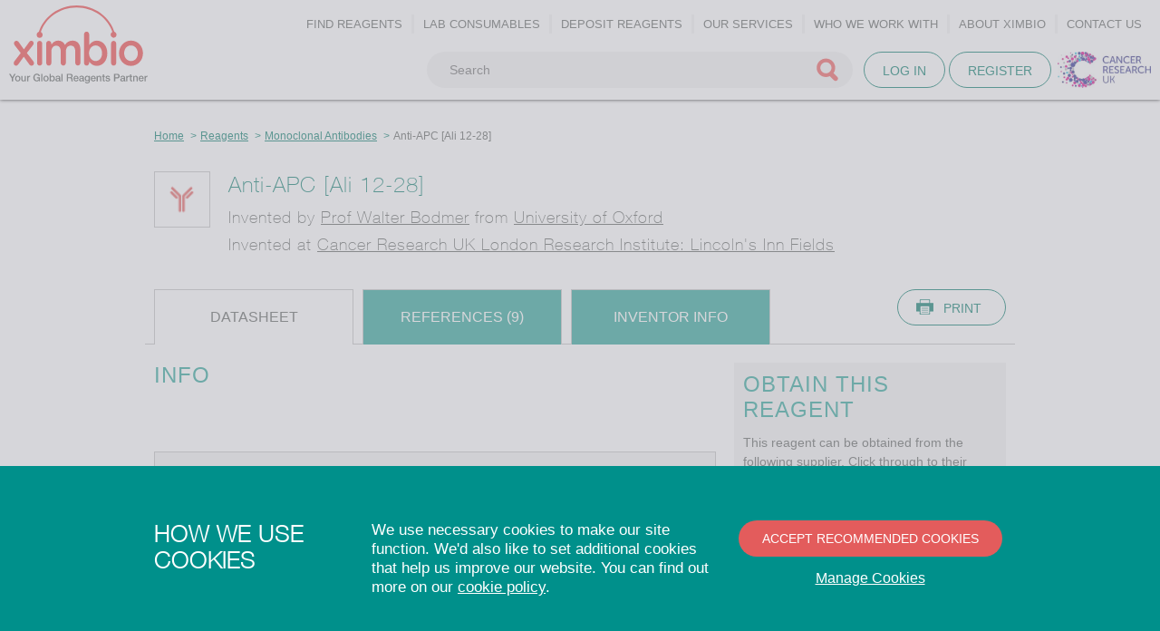

--- FILE ---
content_type: text/html; charset=UTF-8
request_url: https://ximbio.com/reagent/151073/anti-apc-ali-12-28
body_size: 9127
content:
<!DOCTYPE html>
<html>
    <head>

        <meta charset="utf-8">
        <meta http-equiv="X-UA-Compatible" content="IE=edge,chrome=1">
        <meta name="viewport" content="width=device-width, initial-scale=1">

            <title>Anti-APC [Ali 12-28] | Monoclonal Antibodies - Ximbio</title>
<meta name="description"
      content="The adenomatous polyposis coli (APC) tumour suppressor gene is mutated (often by deletion of the C-terminal portion of APC) in"/>
<meta name="robots" content=""/>

    <link rel="canonical" href="https://ximbio.com/reagent/151073/anti-apc-ali-12-28"/>

        
        <link rel="preload" href="/assets/fonts/50d35bbc-dfd4-48f1-af16-cf058f69421d.woff" as="font" type="font/woff" crossorigin />
        <link rel="preload" href="/assets/fonts/60be5c39-863e-40cb-9434-6ebafb62ab2b.woff" as="font" type="font/woff" crossorigin />

        <link rel="stylesheet" href="https://ximbio.com/assets/css/fe/styles.css?1676281217" media="screen">
        <link rel="stylesheet" href="https://ximbio.com/assets/css/fe/responsive.css?1676281217" media="screen and (min-width: 120px)">
        <link rel="stylesheet" href="//maxcdn.bootstrapcdn.com/font-awesome/4.3.0/css/font-awesome.min.css">

        <link rel="shortcut icon" href="https://ximbio.com/favicon.png">
        <link rel="shortcut icon" href="https://ximbio.com/favicon.ico">

        <meta name="theme-color" content="#2da598" />

        <link rel="apple-touch-icon-precomposed" sizes="57x57" href="https://ximbio.com/apple-touch-icon-57x57.png" />
        <link rel="apple-touch-icon-precomposed" sizes="114x114" href="https://ximbio.com/apple-touch-icon-114x114.png" />
        <link rel="apple-touch-icon-precomposed" sizes="72x72" href="https://ximbio.com/apple-touch-icon-72x72.png" />
        <link rel="apple-touch-icon-precomposed" sizes="144x144" href="https://ximbio.com/apple-touch-icon-144x144.png" />

        <meta name="format-detection" content="telephone=no">

        <meta name="application-name" content="&nbsp;"/>
        <meta name="msapplication-TileColor" content="#FFFFFF" />
        <meta name="msapplication-TileImage" content="https://ximbio.com/mstile-144x144.png" />

        <meta name="google-site-verification" content="hsRWqmE0iis4aLl_GjHxvQnuMmqHBxfH3jKpE0lPzy8" />

        <link rel="stylesheet" href="https://ximbio.com/assets/css/fe/print.css?1676281217" media="print">

        <!--[if lt IE 9 ]>
            <link rel="stylesheet" type="text/css" href="https://ximbio.com/assets/css/fe/ie.css?1676281217" />
            <script src="//html5shiv.googlecodecdnjs.cloudflare.com/ajax/libs/es5-shim/2.0.8/es5-shim.min.js.com/svn/trunk/html5.js"></script>
            <script src="//cdnjs.cloudflare.com/ajax/libs/es5-shim/2.0.8/es5-shim.min.js"></script>
        <![endif]-->

            <meta name="twitter:card" content="summary" />
<meta name="twitter:site" content="@ximbio" />
<meta name="twitter:title" content="Anti-APC [Ali 12-28]" />
<meta name="twitter:url" content="https://ximbio.com/reagent/151073/anti-apc-ali-12-28" />

<meta property="og:title" content="Anti-APC [Ali 12-28]" />
<meta property="og:site_name" content="Ximbio"/>
<meta property="og:url" content="https://ximbio.com/reagent/151073/anti-apc-ali-12-28" />

            <meta name="twitter:image" content="https://res.cloudinary.com/ximbio/image/upload/c_fit,fl_lossy,q_auto/ecf9d988-53f3-4e14-8f41-6ce10fb6fddb.png" />
        <meta property="og:image" content="https://res.cloudinary.com/ximbio/image/upload/c_fit,fl_lossy,q_auto/ecf9d988-53f3-4e14-8f41-6ce10fb6fddb.png" />
    
        <meta name="csrf-token" content="By4TJLvsC3ZUzdjZOQ4IQ3ALy6LMFW5VoyVKUSbU">


    </head>
    <body class="product-index">

        
        <header class="main-header">

            <div class="main-logo">
                <a href="/">Ximbio</a>
            </div>

            <div class="print-logo">
                <img src="https://ximbio.com/assets/img/ximbio-logo.svg" alt="Ximbio">
            </div>

            <nav class="main-nav">

                                                <ul class="nav primary-nav">
            <li class="primary-nav-item has-sub dropdown" id="menu_find_reagents">
            <a href="#">
                <span>Find reagents</span>
            </a>
            <ul class="submenu-primary">
                                                            <li class="submenu-primary-item has-sub dropdown" id="menu_antibodies">
                                                            <a href="#">
                                    <span>Antibodies</span>
                                </a>
                                <ul class="submenu-secondary">
                                                                            <li  class="submenu-secondary-item"  id="menu_polyclonal_antibodies">
                                            <a href="https://ximbio.com/search/polyclonal-antibodies">
                                                Polyclonal Antibodies
                                            </a>
                                        </li>
                                                                            <li  class="submenu-secondary-item"  id="menu_monoclonal_antibodies">
                                            <a href="https://ximbio.com/search/monoclonal-antibodies">
                                                Monoclonal Antibodies
                                            </a>
                                        </li>
                                                                            <li  class="submenu-secondary-item"  id="menu_recombinant_antibodies">
                                            <a href="https://ximbio.com/search/recombinant-antibodies">
                                                Recombinant Antibodies
                                            </a>
                                        </li>
                                                                            <li  class="submenu-secondary-item"  id="menu_all_antibodies">
                                            <a href="https://ximbio.com/search?product_type%5Bmonoclonal_antibodies%5D=Monoclonal+Antibodies&amp;product_type%5Bpolyclonal_antibodies%5D=Polyclonal+Antibodies&amp;product_type%5Brecombinant_antibodies%5D=Recombinant+Antibodies">
                                                All Antibodies
                                            </a>
                                        </li>
                                                                    </ul>
                                                    </li>
                                                                                <li class="submenu-primary-item " id="menu_cell_lines">
                                                            <a href="https://ximbio.com/search/cell-lines">
                                    Cell Lines
                                </a>
                                                    </li>
                                                                                <li class="submenu-primary-item " id="menu_mouse_models">
                                                            <a href="https://ximbio.com/search/mouse-models">
                                    Mouse Models
                                </a>
                                                    </li>
                                                                                <li class="submenu-primary-item " id="menu_smtc">
                                                            <a href="https://ximbio.com/search/small-molecules-tool-compounds">
                                    Small Molecules (Tool Compounds)
                                </a>
                                                    </li>
                                                                                <li class="submenu-primary-item " id="menu_vectors">
                                                            <a href="https://ximbio.com/search/vectors">
                                    Vectors
                                </a>
                                                    </li>
                                                                                <li class="submenu-primary-item " id="menu_peptides_and_proteins">
                                                            <a href="https://ximbio.com/search/peptides-and-proteins">
                                    Peptides and Proteins
                                </a>
                                                    </li>
                                                                                <li class="submenu-primary-item " id="menu_zebrafish">
                                                            <a href="https://ximbio.com/search/zebrafish">
                                    Zebrafish
                                </a>
                                                    </li>
                                                                                <li class="submenu-primary-item " id="menu_bacteria">
                                                            <a href="https://ximbio.com/search/bacteria">
                                    Bacteria
                                </a>
                                                    </li>
                                                                                <li class="submenu-primary-item " id="menu_all_reagents">
                                                            <a href="https://ximbio.com/search?sort=created-at">
                                    All Reagents
                                </a>
                                                    </li>
                                                </ul>
        </li>
    
                                        <li class="primary-nav-item">
                    <a href="https://ximbio.com/search/lab-consumables">
                        <span>Lab consumables</span>
                    </a>
                </li>
                                                <li class="primary-nav-item">
                    <a href="https://ximbio.com/reagent-suggestion">
                        <span>Deposit reagents</span>
                    </a>
                </li>
                                                <li class="primary-nav-item has-sub dropdown">
                    <a href="#">
                        <span>Our services</span>
                    </a>

                    <ul class="submenu-primary">
                                                    <li class="submenu-primary-item">
                                <a href="https://ximbio.com/our-services/overview">
                                    Overview
                                </a>
                            </li>
                                                    <li class="submenu-primary-item">
                                <a href="https://ximbio.com/our-services/reagent-sourcing">
                                    Reagent Sourcing
                                </a>
                            </li>
                                                    <li class="submenu-primary-item">
                                <a href="https://ximbio.com/our-services/reagent-commercialisation">
                                    Reagent Commercialisation
                                </a>
                            </li>
                                                    <li class="submenu-primary-item">
                                <a href="https://ximbio.com/our-services/reagent-commercialisation/portfolio-management">
                                    Portfolio management
                                </a>
                            </li>
                                                    <li class="submenu-primary-item">
                                <a href="https://ximbio.com/our-services/reagent-commercialisation/identifying-your-reagents-on-campus">
                                    Identifying your reagents on campus
                                </a>
                            </li>
                                                    <li class="submenu-primary-item">
                                <a href="https://ximbio.com/our-services/reagent-commercialisation/ip-due-diligence-and-management">
                                    IP due diligence and management
                                </a>
                            </li>
                                                    <li class="submenu-primary-item">
                                <a href="https://ximbio.com/our-services/reagent-commercialisation/reagent-storage">
                                    Reagent storage
                                </a>
                            </li>
                                                    <li class="submenu-primary-item">
                                <a href="https://ximbio.com/our-services/reagent-commercialisation/our-repository-partnerships">
                                    Our repository partnerships
                                </a>
                            </li>
                                                    <li class="submenu-primary-item">
                                <a href="https://ximbio.com/our-services/reagent-commercialisation/oem-manufacture-and-quality-control">
                                    OEM manufacture and Quality Control
                                </a>
                            </li>
                                                    <li class="submenu-primary-item">
                                <a href="https://ximbio.com/our-services/reagent-commercialisation/out-licensing">
                                    Out-licensing
                                </a>
                            </li>
                                            </ul>
                </li>
                                                <li class="primary-nav-item has-sub dropdown">
                    <a href="#">
                        <span>Who we work with</span>
                    </a>

                    <ul class="submenu-primary">
                                                    <li class="submenu-primary-item">
                                <a href="https://ximbio.com/about-ximbio/research-scientists">
                                    For research scientists
                                </a>
                            </li>
                                                    <li class="submenu-primary-item">
                                <a href="https://ximbio.com/about-ximbio/technology-transfer-offices">
                                    For technology transfer offices
                                </a>
                            </li>
                                                    <li class="submenu-primary-item">
                                <a href="https://ximbio.com/about-ximbio/life-science-companies">
                                    For life science companies
                                </a>
                            </li>
                                                    <li class="submenu-primary-item">
                                <a href="https://ximbio.com/about-ximbio/commercial-life-science-biotech-and-pharma-companies">
                                    For Pharma and Biotech
                                </a>
                            </li>
                                            </ul>
                </li>
                                                <li class="primary-nav-item has-sub dropdown">
                    <a href="#">
                        <span>About Ximbio</span>
                    </a>

                    <ul class="submenu-primary">
                                                    <li class="submenu-primary-item">
                                <a href="https://ximbio.com/about-ximbio/about">
                                    About
                                </a>
                            </li>
                                                    <li class="submenu-primary-item">
                                <a href="https://ximbio.com/faq">
                                    FAQ
                                </a>
                            </li>
                                                    <li class="submenu-primary-item">
                                <a href="https://ximbio.com/news">
                                    News and Events
                                </a>
                            </li>
                                                    <li class="submenu-primary-item">
                                <a href="https://ximbio.com/case-studies">
                                    Success Stories
                                </a>
                            </li>
                                            </ul>
                </li>
                                                <li class="primary-nav-item">
                    <a href="https://ximbio.com/contact">
                        <span>Contact us</span>
                    </a>
                </li>
                        </ul>


                
                <ul class="secondary-nav">
                                            <li class="login-link"><a href="https://ximbio.com/login">Log in</a></li>
                        <li class="reg-link"><a href="https://ximbio.com/register">Register</a></li>
                                    </ul>
                

            </nav>

            <div class="logo-crt-uk">
                <a href="https://www.cancerresearchuk.org/" target='_blank' rel=&quot;nofollow&quot;>
                    <img src="https://ximbio.com/assets/img/temp/CRT-logo-tag.jpg?1676281217" alt="Cancer Research Technology" height="40">
                </a>
            </div>

            <div class="login-button">
                                    <a href="https://ximbio.com/login" class="btn btn-secondary">Log in</a>
                    <a href="https://ximbio.com/register" class="btn btn-secondary">Register</a>
                            </div>

            <div class="main-search">
                <form method="GET" action="https://ximbio.com/search" accept-charset="UTF-8" id="form-search">
                    <input placeholder="Search" maxlength="255" class="small-search search-autosuggest" autocomplete="off" data-ajaxurl="https://ximbio.com/search/autosuggest" data-producturl="https://ximbio.com/search/" name="q" type="text" value="">
                    <input name="tab" type="hidden" value="products">
                    <img src="https://ximbio.com/assets/img/spinner-rosetta-green-16x16.gif" id="search-autosuggest-spinner" alt="Loading..." />
                    <input type="submit" value="Go">
                </form>
            </div>

            <div class="mobile-menu">
                <a href="#">Menu</a>
            </div>
            <div class="mobile-search">
                <a href="#">Search</a>
            </div>

        </header>

        
        
                    <section class="content">
                <div class="container">

                    
    <div class="col12" itemscope itemtype="http://schema.org/Product">

        <div class="container">
            <div class="col12">
                <div class="breadcrumbs">
                    <ul>
                        <li><a href="https://ximbio.com">Home</a></li>
                        <li><a href="https://ximbio.com/search">Reagents</a></li>
                        <li><a href="https://ximbio.com/search/monoclonal-antibodies">Monoclonal Antibodies</a></li>
                        <li><span>Anti-APC [Ali 12-28]</span></li>
                    </ul>
                </div>
            </div>
        </div>
        <div class="container">
            <div class="col12">

                <div class="product-img">
                    <a href="https://ximbio.com/reagent/151073/anti-apc-ali-12-28">
                                                    <img src="https://res.cloudinary.com/ximbio/image/upload/c_fit,fl_lossy,h_54,q_auto,w_54/1cf6ab49-cee2-4dc3-a7b8-0473f61ba927.png" width="54" height="54" alt="Monoclonal Antibodies" title="Monoclonal Antibodies" />
                                            </a>
                </div>

                <div  class="float-l product-title">
                    <h1 itemprop="name">
                        Anti-APC [Ali 12-28]
                                            </h1>
            
                                            <h5 class="inventor-tagline">
                            Invented by
                                                                                                <a class="inventor-name" href="https://ximbio.com/user/179" class="block-link">Prof Walter Bodmer</a>
                                                                from
            <a href="https://ximbio.com/organisation/31/university-of-oxford"
                 title="University of Oxford"
                 itemscope itemtype="http://schema.org/Organization">
        University of Oxford</a>
                                    
                                                    </h5>
                    
                                            <h5 class="inventor-tagline"> Invented at
                                                                                <a href="https://ximbio.com/organisation/14/cancer-research-uk-london-research-institute-lincolns-inn-fields"
                               title="Cancer Research UK London Research Institute: Lincoln&#039;s Inn Fields"
                               itemscope itemtype="http://schema.org/Organization">
                                Cancer Research UK London Research Institute: Lincoln&#039;s Inn Fields</a>
                            
                                                            </div>

            </div>
        </div>

        <div class="container">
            <div class="product-details">
                <div class="product-tabs tabs">
                    <ul>
                        <div class="col3 one-third-medium">
                            <li class="active" id="datasheet">Datasheet</li>
                        </div>
                                                <div class="col3 one-third-medium" id="references-tab">
                            <li id="references">References (9)</li>
                        </div>
                        <div class="col3 one-third-medium">
                            <li id="inventors">Inventor Info</li>
                        </div>
                    </ul>
                    <div class="colr">
                        <a href="#" class="btn btn-secondary btn-print omega">Print</a>
                    </div>
                </div>

                <div class="col8">
                    <section class="tab-section section-datasheet active-sec">
                            <div class="product-info device-dd">
    <h2>Info</h2>

    <div itemprop="description">
        
        <section class="product-desktop-gallery">
            <div class="wrap">
        <div class="product-gallery">
            <div class="datasheet-slide-inner-wrapper" id="datasheet-scroll">
                

                                    <div class="datasheet-slide-inner">
                        <div class="datasheet-slide-content">
                             <div class="product-img-main">
                                                                                                    <a href="https://res.cloudinary.com/ximbio/image/upload/c_fit,fl_lossy,q_auto/ecf9d988-53f3-4e14-8f41-6ce10fb6fddb.png" rel=&quot;product-gallery,noindex,nofollow&quot; class="btn-lightbox" lightbox-id="0" title="From Boehlke et al. PLoS ONE 8(9): 10.1371
Migrating MDCK cells were stained for APC (green), α-tubulin (magenta), and nuclei (blue). Punctuate staining of APC is present at plus-ends of MTs in Kif3a-i cells without tetracycline treatment (-Tet), but not in Kif3a-i depleted cells (+Tet). Scale Bars: 10 µm." rel="noindex,nofollow">
                                        <img src="https://res.cloudinary.com/ximbio/image/upload/c_limit,fl_lossy,h_282,q_auto,w_368/ecf9d988-53f3-4e14-8f41-6ce10fb6fddb.png"  alt="From Boehlke et al. PLoS ONE 8(9): 10.1371
Migrating MDCK cells were stained for APC (green), α-tubulin (magenta), and nuclei (blue). Punctuate staining of APC is present at plus-ends of MTs in Kif3a-i cells without tetracycline treatment (-Tet), but not in Kif3a-i depleted cells (+Tet). Scale Bars: 10 µm." loading="lazy"/>
                                    </a>
                                                            </div>
                                                            <a href="https://res.cloudinary.com/ximbio/image/upload/c_fit,fl_lossy,q_auto/ecf9d988-53f3-4e14-8f41-6ce10fb6fddb.png" rel=&quot;product-gallery,noindex,nofollow&quot; class="magnify btn-lightbox" lightbox-id="0" title="From Boehlke et al. PLoS ONE 8(9): 10.1371
Migrating MDCK cells were stained for APC (green), α-tubulin (magenta), and nuclei (blue). Punctuate staining of APC is present at plus-ends of MTs in Kif3a-i cells without tetracycline treatment (-Tet), but not in Kif3a-i depleted cells (+Tet). Scale Bars: 10 µm." rel="noindex,nofollow">
                                    <i class="fa fa-search-plus"></i>
                                    Enlarge
                                </a>
                                                    </div>
                    </div>
                                    <div class="datasheet-slide-inner">
                        <div class="datasheet-slide-content">
                             <div class="product-img-main">
                                                                                                    <a href="https://res.cloudinary.com/ximbio/image/upload/c_fit,fl_lossy,q_auto/e40c5486-993e-4678-8e60-0ada9ceb5bf8.png" rel=&quot;product-gallery,noindex,nofollow&quot; class="btn-lightbox" lightbox-id="1" title="From Valvezan et al. THE JOURNAL OF BIOLOGICAL CHEMISTRY VOL. 287, NO. 6, pp. 3823–3832, February 3, 2012
APC regulates glycogen synthase through GSK-3. 
A, APC was knocked down by siRNA in 293T cells and phosphorylation of GS at an established GSK-3 target site (GS-Ser641) was assessed by immunoblotting with a phosphospecific antibody. The same samples were immunoblotted for total GS (loading control), phospho-Akt (Ser-473), phospho-GSK-3 (Ser-9/21), and APC. Cells in lane 2 were also treated with 15 mM LiCl. Cells were also transfected with a scrambled siRNA (control). APC knockdown reduced APC protein levels and endogenous GS phosphorylation without affecting total GS or phosphorylation of Akt or GSK-3. B, to rescue GS phosphorylation in APC knockdown cells, the Myc-tagged SAMP fragment of APC was co-transfected with scrambled (control) or APC siRNAs. EV indicates empty vector control. The SAMP fragment of APC rescues phosphorylation of GS in APC knockdowns, and this rescue is blocked by LiCl." rel="noindex,nofollow">
                                        <img src="https://res.cloudinary.com/ximbio/image/upload/c_limit,fl_lossy,h_282,q_auto,w_368/e40c5486-993e-4678-8e60-0ada9ceb5bf8.png"  alt="From Valvezan et al. THE JOURNAL OF BIOLOGICAL CHEMISTRY VOL. 287, NO. 6, pp. 3823–3832, February 3, 2012
APC regulates glycogen synthase through GSK-3. 
A, APC was knocked down by siRNA in 293T cells and phosphorylation of GS at an established GSK-3 target site (GS-Ser641) was assessed by immunoblotting with a phosphospecific antibody. The same samples were immunoblotted for total GS (loading control), phospho-Akt (Ser-473), phospho-GSK-3 (Ser-9/21), and APC. Cells in lane 2 were also treated with 15 mM LiCl. Cells were also transfected with a scrambled siRNA (control). APC knockdown reduced APC protein levels and endogenous GS phosphorylation without affecting total GS or phosphorylation of Akt or GSK-3. B, to rescue GS phosphorylation in APC knockdown cells, the Myc-tagged SAMP fragment of APC was co-transfected with scrambled (control) or APC siRNAs. EV indicates empty vector control. The SAMP fragment of APC rescues phosphorylation of GS in APC knockdowns, and this rescue is blocked by LiCl." loading="lazy"/>
                                    </a>
                                                            </div>
                                                            <a href="https://res.cloudinary.com/ximbio/image/upload/c_fit,fl_lossy,q_auto/e40c5486-993e-4678-8e60-0ada9ceb5bf8.png" rel=&quot;product-gallery,noindex,nofollow&quot; class="magnify btn-lightbox" lightbox-id="1" title="From Valvezan et al. THE JOURNAL OF BIOLOGICAL CHEMISTRY VOL. 287, NO. 6, pp. 3823–3832, February 3, 2012
APC regulates glycogen synthase through GSK-3. 
A, APC was knocked down by siRNA in 293T cells and phosphorylation of GS at an established GSK-3 target site (GS-Ser641) was assessed by immunoblotting with a phosphospecific antibody. The same samples were immunoblotted for total GS (loading control), phospho-Akt (Ser-473), phospho-GSK-3 (Ser-9/21), and APC. Cells in lane 2 were also treated with 15 mM LiCl. Cells were also transfected with a scrambled siRNA (control). APC knockdown reduced APC protein levels and endogenous GS phosphorylation without affecting total GS or phosphorylation of Akt or GSK-3. B, to rescue GS phosphorylation in APC knockdown cells, the Myc-tagged SAMP fragment of APC was co-transfected with scrambled (control) or APC siRNAs. EV indicates empty vector control. The SAMP fragment of APC rescues phosphorylation of GS in APC knockdowns, and this rescue is blocked by LiCl." rel="noindex,nofollow">
                                    <i class="fa fa-search-plus"></i>
                                    Enlarge
                                </a>
                                                    </div>
                    </div>
                                    <div class="datasheet-slide-inner">
                        <div class="datasheet-slide-content">
                             <div class="product-img-main">
                                                                                                    <a href="https://res.cloudinary.com/ximbio/image/upload/c_fit,fl_lossy,q_auto/e39edbcd-88d8-48c8-a05f-5c7177b25006.PNG" rel=&quot;product-gallery,noindex,nofollow&quot; class="btn-lightbox" lightbox-id="2" title="From Bernkopf et al. NATURE COMMUNICATIONS | (2019) 10:4251

Immunofluorescence staining of APC (red) in U2OS cells. Scale bar: 20 µm" rel="noindex,nofollow">
                                        <img src="https://res.cloudinary.com/ximbio/image/upload/c_limit,fl_lossy,h_282,q_auto,w_368/e39edbcd-88d8-48c8-a05f-5c7177b25006.PNG"  alt="From Bernkopf et al. NATURE COMMUNICATIONS | (2019) 10:4251

Immunofluorescence staining of APC (red) in U2OS cells. Scale bar: 20 µm" loading="lazy"/>
                                    </a>
                                                            </div>
                                                            <a href="https://res.cloudinary.com/ximbio/image/upload/c_fit,fl_lossy,q_auto/e39edbcd-88d8-48c8-a05f-5c7177b25006.PNG" rel=&quot;product-gallery,noindex,nofollow&quot; class="magnify btn-lightbox" lightbox-id="2" title="From Bernkopf et al. NATURE COMMUNICATIONS | (2019) 10:4251

Immunofluorescence staining of APC (red) in U2OS cells. Scale bar: 20 µm" rel="noindex,nofollow">
                                    <i class="fa fa-search-plus"></i>
                                    Enlarge
                                </a>
                                                    </div>
                    </div>
                            </div>
        </div>


        <div class="product-thumbs">
            <div>
                <div class="nav-scroll-wrap">
                    <div class="datasheet-scroll-nav">
                                                    <div class="product-thumb">
                                <img src="https://res.cloudinary.com/ximbio/image/upload/c_fit,fl_lossy,q_auto/ecf9d988-53f3-4e14-8f41-6ce10fb6fddb.png"
                             alt="Image thumbnail for Anti-APC [Ali 12-28]" />
                            </div>
                                                    <div class="product-thumb">
                                <img src="https://res.cloudinary.com/ximbio/image/upload/c_fit,fl_lossy,q_auto/e40c5486-993e-4678-8e60-0ada9ceb5bf8.png"
                             alt="Image thumbnail for Anti-APC [Ali 12-28]" />
                            </div>
                                                    <div class="product-thumb">
                                <img src="https://res.cloudinary.com/ximbio/image/upload/c_fit,fl_lossy,q_auto/e39edbcd-88d8-48c8-a05f-5c7177b25006.PNG"
                             alt="Image thumbnail for Anti-APC [Ali 12-28]" />
                            </div>
                                            </div>
                </div>
            </div>
            <a href="https://ximbio.com/review/reagent/151073?i=" class="btn btn-secondary btn-add">
                Add an image
            </a>
        </div>
        
    </div>

        </section>

        <section class="product-mobile-gallery">
            <div class="wrap">
        <div class="product-gallery">
        
            <div class="datasheet-slide-inner-wrapper" id="datasheet-scroll-mobile">

                                    <div class="datasheet-slide-inner">
                        <div class="datasheet-slide-content">
                             <div class="product-img-main">
                                                                        <img src="https://res.cloudinary.com/ximbio/image/upload/c_limit,fl_lossy,h_282,q_auto,w_368/ecf9d988-53f3-4e14-8f41-6ce10fb6fddb.png"  alt="From Boehlke et al. PLoS ONE 8(9): 10.1371
Migrating MDCK cells were stained for APC (green), α-tubulin (magenta), and nuclei (blue). Punctuate staining of APC is present at plus-ends of MTs in Kif3a-i cells without tetracycline treatment (-Tet), but not in Kif3a-i depleted cells (+Tet). Scale Bars: 10 µm." />
                                                            </div>
                        </div>
                    </div>
                                    <div class="datasheet-slide-inner">
                        <div class="datasheet-slide-content">
                             <div class="product-img-main">
                                                                        <img src="https://res.cloudinary.com/ximbio/image/upload/c_limit,fl_lossy,h_282,q_auto,w_368/e40c5486-993e-4678-8e60-0ada9ceb5bf8.png"  alt="From Valvezan et al. THE JOURNAL OF BIOLOGICAL CHEMISTRY VOL. 287, NO. 6, pp. 3823–3832, February 3, 2012
APC regulates glycogen synthase through GSK-3. 
A, APC was knocked down by siRNA in 293T cells and phosphorylation of GS at an established GSK-3 target site (GS-Ser641) was assessed by immunoblotting with a phosphospecific antibody. The same samples were immunoblotted for total GS (loading control), phospho-Akt (Ser-473), phospho-GSK-3 (Ser-9/21), and APC. Cells in lane 2 were also treated with 15 mM LiCl. Cells were also transfected with a scrambled siRNA (control). APC knockdown reduced APC protein levels and endogenous GS phosphorylation without affecting total GS or phosphorylation of Akt or GSK-3. B, to rescue GS phosphorylation in APC knockdown cells, the Myc-tagged SAMP fragment of APC was co-transfected with scrambled (control) or APC siRNAs. EV indicates empty vector control. The SAMP fragment of APC rescues phosphorylation of GS in APC knockdowns, and this rescue is blocked by LiCl." />
                                                            </div>
                        </div>
                    </div>
                                    <div class="datasheet-slide-inner">
                        <div class="datasheet-slide-content">
                             <div class="product-img-main">
                                                                        <img src="https://res.cloudinary.com/ximbio/image/upload/c_limit,fl_lossy,h_282,q_auto,w_368/e39edbcd-88d8-48c8-a05f-5c7177b25006.PNG"  alt="From Bernkopf et al. NATURE COMMUNICATIONS | (2019) 10:4251

Immunofluorescence staining of APC (red) in U2OS cells. Scale bar: 20 µm" />
                                                            </div>
                        </div>
                    </div>
                            </div>
        </div>


        <div class="product-thumbs">
            <a href="https://ximbio.com/review/reagent/151073?i=" class="btn btn-secondary btn-add">
                Add an image
            </a>
            <div>
                <div class="nav-scroll-wrap">
                    <div class="datasheet-scroll-nav-mobile">
                                                    <img src="https://res.cloudinary.com/ximbio/image/upload/c_fit,fl_lossy,h_45,q_auto/ecf9d988-53f3-4e14-8f41-6ce10fb6fddb.png"
                             alt="Image thumbnail for Anti-APC [Ali 12-28]" />
                                                    <img src="https://res.cloudinary.com/ximbio/image/upload/c_fit,fl_lossy,h_45,q_auto/e40c5486-993e-4678-8e60-0ada9ceb5bf8.png"
                             alt="Image thumbnail for Anti-APC [Ali 12-28]" />
                                                    <img src="https://res.cloudinary.com/ximbio/image/upload/c_fit,fl_lossy,h_45,q_auto/e39edbcd-88d8-48c8-a05f-5c7177b25006.PNG"
                             alt="Image thumbnail for Anti-APC [Ali 12-28]" />
                                            </div>
                </div>
            </div>
                    </div>
        
    </div>

        </section>

        <table class="product-table">

                            <tr>
                    <td>
                        Catalogue Number
                    </td>
                    <td>151073</td>
                </tr>
            
            
                                                        <tr>
                        <td
                                                    >
                            Applications
                                                    </td>
                        <td>

                            
                                
                                                                                                                                                                        <span class="label label-elisa" title="ELISA">ELISA</span>
                                                                                                                                                                                <span class="label label-ihc" title="Immunohistochemistry">IHC</span>
                                                                                                                                                                                <span class="label label-if" title="Immunofluorescence">IF</span>
                                                                                                                                                                                <span class="label label-ip" title="Immunoprecipitation">IP</span>
                                                                                                                                                                                <span class="label label-wb" title="Western Blot">WB</span>
                                                                                                                        
                                
                            
                        </td>
                    </tr>
                            
                
                                                                <tr>
                            <td
                                                            >
                                Antigen/Gene or Protein Targets
                                                            </td>
                            <td>
                                                                    Adenomatous Polyposis Coli (APC)
                                                            </td>
                        </tr>
                                                
                
                                                                    
                                                        <tr>
                        <td
                                                    >
                            Reactivity
                                                    </td>
                        <td>

                            
                                
                                    Human

                                
                            
                        </td>
                    </tr>
                            
                
                                                                <tr>
                            <td
                                                            >
                                Relevance
                                                            </td>
                            <td>
                                                                    The adenomatous polyposis coli (APC) tumour suppressor gene is mutated (often by deletion of the C-terminal portion of APC) in the inherited disease, familial adenomatous polyposis (FAP), and in over 80% of colorectal cancers. Ali 12-28 may be used for the detection of APC expression and APC mutations.
                                                            </td>
                        </tr>
                                                
                                                        <tr>
                        <td
                                                    >
                            Host
                                                    </td>
                        <td>

                            
                                
                                    Mouse

                                
                            
                        </td>
                    </tr>
                            
                
                                                                <tr>
                            <td
                                                            >
                                Immunogen
                                                            </td>
                            <td>
                                                                    N-terminal APC-MBP fusion protein
                                                            </td>
                        </tr>
                                                
                
                                                                    
                
                                                                <tr>
                            <td
                                                            >
                                Positive Control
                                                            </td>
                            <td>
                                                                    Cancer cell lines: SW480, LOVO, DLD1, SW837
                                                            </td>
                        </tr>
                                                
                
                                                                <tr>
                            <td
                                                            >
                                Subclass
                                                            </td>
                            <td>
                                                                                                            IgG1
                                                                                                </td>
                        </tr>
                                                
                
                                                                    
                
                                                                <tr>
                            <td
                                                            >
                                Molecular Weight (kDa)
                                                            </td>
                            <td>
                                                                    310
                                                            </td>
                        </tr>
                                                
                
                                                                    
                
                                                                <tr>
                            <td
                                                            >
                                Recommended Growing Conditions
                                                            </td>
                            <td>
                                                                    DMEM + 5% FCS
                                                            </td>
                        </tr>
                                                
                
                                                                <tr>
                            <td
                                                            >
                                Strain
                                                            </td>
                            <td>
                                                                                                            Balb/c
                                                                                                </td>
                        </tr>
                                                
                
                                                                <tr>
                            <td
                                                            >
                                Notes
                                                            </td>
                            <td>
                                                                    Ali 12-28 detects both normal and mutant-truncated forms of the APC.<br />
<br />
Recommended concentrations for western blot: 4 µg/ml <br />
<br />
Immunofluorescence:  20 µg/ml
                                                            </td>
                        </tr>
                                                
                
                                                                <tr>
                            <td
                                                            >
                                Research Area
                                                            </td>
                            <td>
                                                                                                            Cancer, Cardiovascular, Cell Cycle, Cell Type or Organelle Marker, Cell Signaling &amp; Signal Transduction, Epigenetics &amp; Nuclear Signalling, Neurobiology, Stem Cell Biology
                                                                                                </td>
                        </tr>
                                                
                    </table>

        <div class="side-row">
            <h2>References</h2>
            <p><strong>There are 9 reference entries for this reagent.</strong></p>
                        <a href="#references" class="btn btn-secondary view-references">View All References</a>
                    </div>
        
    </div>
</div>

                    </section>
    
                                        
                    <section class="tab-section section-references" id="ref-desktop">
                        <a name="references"></a>

<div class="clear"></div>

<div class="references device-dd publications-desktop">

    <div class="col8">
        <h2 >
            References: 9 entries
                    </h2>
    </div>

    <div class="clear"></div>

    <div class="publications-desktop">

                    <div class="product-ref">
                <div class="col6 two-thirds-medium">
                    <p>
                        Hadjihannas et al. 2012. EMBO Rep. 13(4):347-54. PMID: 22322943.
                    </p>
                                                                <p>
                                                    </p>
                                    </div>
                <div class="col2 view-ref">
                                            
                        <a href="http://www.ncbi.nlm.nih.gov/pubmed/22322943" target="_blank" class="btn btn-secondary" data-toggle="tooltip" data-placement="bottom" title="Opens a new window">
                            View&nbsp;&nbsp;<i class="fa fa-external-link fa-lg"></i>
                        </a>
                                    </div>
            </div>
                    <div class="product-ref">
                <div class="col6 two-thirds-medium">
                    <p>
                        Cell cycle control of Wnt/β-catenin signalling by conductin/axin2 through CDC20.
                    </p>
                                            <p>
                            Europe PMC ID: 22322943
                        </p>
                                                                <p>
                                                    </p>
                                    </div>
                <div class="col2 view-ref">
                                            
                        <a href="http://europepmc.org/abstract/MED/22322943" target="_blank" class="btn btn-secondary" data-toggle="tooltip" data-placement="bottom" title="Opens a new window">
                            View&nbsp;&nbsp;<i class="fa fa-external-link fa-lg"></i>
                        </a>
                                    </div>
            </div>
                    <div class="product-ref">
                <div class="col6 two-thirds-medium">
                    <p>
                        Valvezan et al. 2012. J Biol Chem. 287(6):3823-32. PMID: 22184111.
                    </p>
                                                                <p>
                                                                                                <span class="label label-wb" title="Western Blot">WB</span>
                                                                                    </p>
                                    </div>
                <div class="col2 view-ref">
                                            
                        <a href="http://www.ncbi.nlm.nih.gov/pubmed/22184111" target="_blank" class="btn btn-secondary" data-toggle="tooltip" data-placement="bottom" title="Opens a new window">
                            View&nbsp;&nbsp;<i class="fa fa-external-link fa-lg"></i>
                        </a>
                                    </div>
            </div>
                    <div class="product-ref">
                <div class="col6 two-thirds-medium">
                    <p>
                        Tanneberger et al. 2011. J Biol Chem. 286(22):19204-14. PMID: 21498506.
                    </p>
                                                                <p>
                                                    </p>
                                    </div>
                <div class="col2 view-ref">
                                            
                        <a href="http://www.ncbi.nlm.nih.gov/pubmed/21498506" target="_blank" class="btn btn-secondary" data-toggle="tooltip" data-placement="bottom" title="Opens a new window">
                            View&nbsp;&nbsp;<i class="fa fa-external-link fa-lg"></i>
                        </a>
                                    </div>
            </div>
                    <div class="product-ref">
                <div class="col6 two-thirds-medium">
                    <p>
                        Structural and functional characterization of the Wnt inhibitor APC membrane recruitment 1 (Amer1).
                    </p>
                                            <p>
                            Europe PMC ID: 21498506
                        </p>
                                                                <p>
                                                    </p>
                                    </div>
                <div class="col2 view-ref">
                                            
                        <a href="http://europepmc.org/abstract/MED/21498506" target="_blank" class="btn btn-secondary" data-toggle="tooltip" data-placement="bottom" title="Opens a new window">
                            View&nbsp;&nbsp;<i class="fa fa-external-link fa-lg"></i>
                        </a>
                                    </div>
            </div>
                    <div class="product-ref">
                <div class="col6 two-thirds-medium">
                    <p>
                        Arnold et al. 2009. EMBO J. 28(5):500-12. PMID: 19131971.
                    </p>
                                                                <p>
                                                    </p>
                                    </div>
                <div class="col2 view-ref">
                                            
                        <a href="http://www.ncbi.nlm.nih.gov/pubmed/19131971" target="_blank" class="btn btn-secondary" data-toggle="tooltip" data-placement="bottom" title="Opens a new window">
                            View&nbsp;&nbsp;<i class="fa fa-external-link fa-lg"></i>
                        </a>
                                    </div>
            </div>
                    <div class="product-ref">
                <div class="col6 two-thirds-medium">
                    <p>
                        The Axin1 scaffold protein promotes formation of a degradation complex for c-Myc.
                    </p>
                                            <p>
                            Europe PMC ID: 19131971
                        </p>
                                                                <p>
                                                    </p>
                                    </div>
                <div class="col2 view-ref">
                                            
                        <a href="http://europepmc.org/abstract/MED/19131971" target="_blank" class="btn btn-secondary" data-toggle="tooltip" data-placement="bottom" title="Opens a new window">
                            View&nbsp;&nbsp;<i class="fa fa-external-link fa-lg"></i>
                        </a>
                                    </div>
            </div>
                    <div class="product-ref">
                <div class="col6 two-thirds-medium">
                    <p>
                        Efstathiou et al. 1998. Proc Natl Acad Sci U S A. 95(6):3122-7. PMID: 9501226.
                    </p>
                                                                <p>
                                                    </p>
                                    </div>
                <div class="col2 view-ref">
                                            
                        <a href="http://www.ncbi.nlm.nih.gov/pubmed/9501226" target="_blank" class="btn btn-secondary" data-toggle="tooltip" data-placement="bottom" title="Opens a new window">
                            View&nbsp;&nbsp;<i class="fa fa-external-link fa-lg"></i>
                        </a>
                                    </div>
            </div>
                    <div class="product-ref">
                <div class="col6 two-thirds-medium">
                    <p>
                        Intestinal trefoil factor controls the expression of the adenomatous polyposis coli-catenin and the E-cadherin-catenin complexes in human colon carcinoma cells.
                    </p>
                                            <p>
                            Europe PMC ID: 9501226
                        </p>
                                                                <p>
                                                    </p>
                                    </div>
                <div class="col2 view-ref">
                                            
                        <a href="http://europepmc.org/abstract/MED/9501226" target="_blank" class="btn btn-secondary" data-toggle="tooltip" data-placement="bottom" title="Opens a new window">
                            View&nbsp;&nbsp;<i class="fa fa-external-link fa-lg"></i>
                        </a>
                                    </div>
            </div>
        
        <br />

        <a href="https://ximbio.com/contact/product/151073/add_reference" class="btn btn-secondary btn-add">Add a reference</a>

    </div>

</div>                    </section>
    
                    <section class="tab-section section-references" id="ref-mobile">
                        <a name="references"></a>

<div class="clear"></div>

<div class="references device-dd publications-mob">

    <div class="col8">
        <h2>
            References: 9 entries
                    </h2>
    </div>

    <div class="clear"></div>

    <div class="publications-mob">

                    <div class="product-ref">
                <div class="col6 two-thirds-medium">
                    <p>
                        Hadjihannas et al. 2012. EMBO Rep. 13(4):347-54. PMID: 22322943.
                    </p>
                                            <p>
                                                    </p>
                                    </div>
                <div class="col2 view-ref">
                                            
                        <a href="http://www.ncbi.nlm.nih.gov/pubmed/22322943" target="_blank" class="btn btn-secondary" data-toggle="tooltip" data-placement="bottom" title="Opens a new window">
                            View&nbsp;&nbsp;<i class="fa fa-external-link fa-lg"></i>
                        </a>
                                    </div>
            </div>
                    <div class="product-ref">
                <div class="col6 two-thirds-medium">
                    <p>
                        Cell cycle control of Wnt/β-catenin signalling by conductin/axin2 through CDC20.
                    </p>
                                            <p>
                                                    </p>
                                    </div>
                <div class="col2 view-ref">
                                            
                        <a href="http://europepmc.org/abstract/MED/22322943" target="_blank" class="btn btn-secondary" data-toggle="tooltip" data-placement="bottom" title="Opens a new window">
                            View&nbsp;&nbsp;<i class="fa fa-external-link fa-lg"></i>
                        </a>
                                    </div>
            </div>
                    <div class="product-ref">
                <div class="col6 two-thirds-medium">
                    <p>
                        Valvezan et al. 2012. J Biol Chem. 287(6):3823-32. PMID: 22184111.
                    </p>
                                            <p>
                                                                                                <span class="label label-wb" title="Western Blot">WB</span>
                                                                                    </p>
                                    </div>
                <div class="col2 view-ref">
                                            
                        <a href="http://www.ncbi.nlm.nih.gov/pubmed/22184111" target="_blank" class="btn btn-secondary" data-toggle="tooltip" data-placement="bottom" title="Opens a new window">
                            View&nbsp;&nbsp;<i class="fa fa-external-link fa-lg"></i>
                        </a>
                                    </div>
            </div>
                    <div class="product-ref">
                <div class="col6 two-thirds-medium">
                    <p>
                        Tanneberger et al. 2011. J Biol Chem. 286(22):19204-14. PMID: 21498506.
                    </p>
                                            <p>
                                                    </p>
                                    </div>
                <div class="col2 view-ref">
                                            
                        <a href="http://www.ncbi.nlm.nih.gov/pubmed/21498506" target="_blank" class="btn btn-secondary" data-toggle="tooltip" data-placement="bottom" title="Opens a new window">
                            View&nbsp;&nbsp;<i class="fa fa-external-link fa-lg"></i>
                        </a>
                                    </div>
            </div>
                    <div class="product-ref">
                <div class="col6 two-thirds-medium">
                    <p>
                        Structural and functional characterization of the Wnt inhibitor APC membrane recruitment 1 (Amer1).
                    </p>
                                            <p>
                                                    </p>
                                    </div>
                <div class="col2 view-ref">
                                            
                        <a href="http://europepmc.org/abstract/MED/21498506" target="_blank" class="btn btn-secondary" data-toggle="tooltip" data-placement="bottom" title="Opens a new window">
                            View&nbsp;&nbsp;<i class="fa fa-external-link fa-lg"></i>
                        </a>
                                    </div>
            </div>
                    <div class="product-ref">
                <div class="col6 two-thirds-medium">
                    <p>
                        Arnold et al. 2009. EMBO J. 28(5):500-12. PMID: 19131971.
                    </p>
                                            <p>
                                                    </p>
                                    </div>
                <div class="col2 view-ref">
                                            
                        <a href="http://www.ncbi.nlm.nih.gov/pubmed/19131971" target="_blank" class="btn btn-secondary" data-toggle="tooltip" data-placement="bottom" title="Opens a new window">
                            View&nbsp;&nbsp;<i class="fa fa-external-link fa-lg"></i>
                        </a>
                                    </div>
            </div>
                    <div class="product-ref">
                <div class="col6 two-thirds-medium">
                    <p>
                        The Axin1 scaffold protein promotes formation of a degradation complex for c-Myc.
                    </p>
                                            <p>
                                                    </p>
                                    </div>
                <div class="col2 view-ref">
                                            
                        <a href="http://europepmc.org/abstract/MED/19131971" target="_blank" class="btn btn-secondary" data-toggle="tooltip" data-placement="bottom" title="Opens a new window">
                            View&nbsp;&nbsp;<i class="fa fa-external-link fa-lg"></i>
                        </a>
                                    </div>
            </div>
                    <div class="product-ref">
                <div class="col6 two-thirds-medium">
                    <p>
                        Efstathiou et al. 1998. Proc Natl Acad Sci U S A. 95(6):3122-7. PMID: 9501226.
                    </p>
                                            <p>
                                                    </p>
                                    </div>
                <div class="col2 view-ref">
                                            
                        <a href="http://www.ncbi.nlm.nih.gov/pubmed/9501226" target="_blank" class="btn btn-secondary" data-toggle="tooltip" data-placement="bottom" title="Opens a new window">
                            View&nbsp;&nbsp;<i class="fa fa-external-link fa-lg"></i>
                        </a>
                                    </div>
            </div>
                    <div class="product-ref">
                <div class="col6 two-thirds-medium">
                    <p>
                        Intestinal trefoil factor controls the expression of the adenomatous polyposis coli-catenin and the E-cadherin-catenin complexes in human colon carcinoma cells.
                    </p>
                                            <p>
                                                    </p>
                                    </div>
                <div class="col2 view-ref">
                                            
                        <a href="http://europepmc.org/abstract/MED/9501226" target="_blank" class="btn btn-secondary" data-toggle="tooltip" data-placement="bottom" title="Opens a new window">
                            View&nbsp;&nbsp;<i class="fa fa-external-link fa-lg"></i>
                        </a>
                                    </div>
            </div>
        
        <br />

        <a href="https://ximbio.com/contact/product/151073/add_reference" class="btn btn-secondary btn-add">Add a reference</a>

    </div>

</div>                    </section>

                    <section class="tab-section section-inventors">
                        <div class="device-dd inventor-section">
    <h2>
        Inventor Information
    </h2>
    <div itemscope itemtype="http://schema.org/Person">
        
                    <div class="side-row">
                <h3>
                    Inventors
                                    </h3>
                
                    
                        <div class="block reagent profile">

                            <a href="https://ximbio.com/user/179" class="block-link">
                                <table>
                                    <tr>
                                        <td class="img-left-wrapper" rowspan="2">
                                            <div class="img-left">
                                                <img src="/assets/img/user-default.png" alt="Prof Walter Bodmer" itemprop="image" class="img-profile" loading="lazy"/>
                                            </div>
                                        </td>
                                        <td>
                                            <div class="reagent-content-profile">
                                                <h5 itemprop="name">Prof Walter Bodmer</h5>

                                            </div>
                                        </td>
                                    </tr>
                                    <tr>
                                        <td>
                                            <p class="no-m">
                                                from University of Oxford<br />
                                                Linked to 33 other reagents on Ximbio.
                                            </p>
                                        </td>
                                    </tr>
                                </table>
                            </a>

                        </div>

                                                </div>
        
        <a href="https://ximbio.com/contact/product/151073/add_inventor" class="btn btn-secondary btn-add">Add an inventor</a>

        
                    <div class="side-row">
                <h3 >
                    Invented at
                                    </h3>
                                    <div class="block reagent" itemscope itemtype="http://schema.org/Organization">
                                                <a href="https://ximbio.com/organisation/14/cancer-research-uk-london-research-institute-lincolns-inn-fields" title="Cancer Research UK London Research Institute: Lincoln&#039;s Inn Fields" class="block-link">
                                                    <table>
                                <tr>
                                    <td class="img-left-wrapper" rowspan="2">
                                        <div class="img-left">
                                                                                            <img src="https://ximbio.com/assets/img/uni-default.png" width="74" alt="Cancer Research UK London Research Institute: Lincoln&#039;s Inn Fields" loading="lazy" />
                                                                                    </div>
                                    </td>
                                    <td>
                                        <h5 itemprop="name">
                                            Cancer Research UK London Research Institute: Lincoln&#039;s Inn Fields
                                        </h5>
                                    </td>
                                </tr>
                                <tr>
                                    <td>
                                        <p class="no-m">
                                            334 reagents listed on Ximbio
                                        </p>
                                    </td>
                                </tr>
                            </table>
                                                </a>
                                            </div>
                            </div>
            </div>
</div>                    </section>
                </div>
                <!-- Sidebar -->
<aside class="col4 colr grey-bg">

    <div class="half-medium">

        
            </div>

    
    <a name="suppliers"></a>
    <div class="device-dd half-medium supplier-section">
        <div class="no-medium ">
            <h2>
                OBTAIN THIS REAGENT
                            </h2>
            <div class="sup-links ">
                                    
                    <p class="">
                        This reagent can be obtained from the following supplier. Click through to their website for more details.
                    </p>
                    <div class="block-suppliers">
                                                    <div class="block block-cta last">
                                <a rel="noindex,nofollow" href="https://ximbio.com/redirect/supplier/2531/151073" target="_blank" class="block-link">
                                    <div class="block-cta-img">
                                                                                    <img src="https://res.cloudinary.com/ximbio/image/upload/c_fit,fl_lossy,h_75,q_auto/5924a4be-3937-4b0c-ab97-a1b4dbf83ec0.png" alt="CancerTools.org" itemprop="image" class="img-supplier" loading="lazy" />
                                                                            </div>
                                    <div class="block-cta-cont">
                                        <h5>
                                            CancerTools.org
                                        </h5>
                                    </div>
                                </a>
                            </div>
                                            </div>
                            </div>
        </div>
    </div>

</aside>
            </div>
                
        </div>

    </div>


                    
                </div>

            </section>
        
        
        <footer class="main-footer">

            <div class="container sitemap">
                <div class="col10">
                    <ul>
                        <li><a href="https://ximbio.com/about-ximbio/about">About Ximbio</a></li>

                                                    <li><a href="https://ximbio.com/deposit-reagents">Deposit Reagents</a></li>
                        
                        <li><a href="https://ximbio.com/case-studies">Our Stories</a></li>
                        <li><a href="https://ximbio.com/news">News &amp; Events</a></li>
                        <li><a href="https://ximbio.com/faq">FAQ</a></li>
                        <li><a href="https://ximbio.com/contact">Contact Us</a></li>
                                                    <li><a href="https://ximbio.com/login">Log In</a></li>
                            <li><a href="https://ximbio.com/register">Register</a></li>
                                            </ul>
                </div>
                <div class="col2">
                    <div id="back-top">
                        <a href="#" class="btn btn-secondary">
                            Back to top
                        </a>
                    </div>
                </div>
            </div>

            <div class="container">
                <div class="col12">
                    <div class="footer-bottom">
                        <ul>
                            <li><a href="https://ximbio.com/sitemap">Sitemap</a></li>
                            <li><a href="https://ximbio.com/terms">Terms of Use</a></li>
                            <li><a href="https://ximbio.com/privacy">Privacy Policy</a></li>
                            <li><a href="https://ximbio.com/cookies">Cookies Policy</a></li>
                            <li><a href="https://www.cancerresearchuk.org/about-us/our-organisation/corporate-responsibility" target="_blank">CRUK Modern Slavery Statement</a></li>
                            <li>
                                <span>
                                    Copyright &copy; Ximbio 2026.
                                    <a href="#" id="trigger-issue-collector" rel="noindex,nofollow">
                                        v4.0.4215ac
                                    </a>
                                </span>
                            </li>
                            <li>
                                <a href="https://www.cyber-duck.co.uk" target='_blank' rel=&quot;nofollow&quot;>Cyber-Duck</a>
                            </li>
                        </ul>
                    </div>
                </div>
            </div>

        </footer>

                    <!-- @todo  only show if cookie isn't accepted previously-->

<div id="cookie-banner" class="cookie-banner-wrapper">
    <div class="container">
        <div class="cookie-banner-cont">
            <div class="col3 full-medium full-small">
                <h2 class="cb-main-header">How we use cookies</h2>
            </div>
            <div class="col5 half-medium full-small necessary-cookie-cont">
                <p class="cb-description-text">We use necessary cookies to make our site function. We'd also like to set additional cookies that help us improve our website. You can find out more on our <a href="https://ximbio.com/cookies">cookie policy</a>.</p>
            </div>
            <div class="col4 half-medium full-small cb-buttons">
                <a id="cookie-accept-all" id="cookie-accept-necessary" class="btn btn-cta">Accept recommended cookies</a>
                <a href="https://ximbio.com/cookies" class="cookie-accept-necessary">Manage Cookies</a>
            </div>
        </div>
    </div>
</div>
<div class="cookie-banner-body-overlay"></div>        
        

        <script src="https://ximbio.com/assets/js/fe/lib/jquery.1.9.1.min.js?1676281217" defer="defer"></script>
        <script src="https://ximbio.com/assets/js/fe/ximbio.scripts.js?1676281217" defer="defer"></script>

        
                    
            
            
            <script nonce="vCUvpSZte251mQrwCGR3jUNXsmxZR7Jr">
                (function(d,s,i,r) {
                if (d.getElementById(i)){return;}
                var n=d.createElement(s),e=d.getElementsByTagName(s)[0];
                n.id=i;n.src='//js.hs-analytics.net/analytics/'+(Math.ceil(new Date()/r)*r)+'/1744231.js';
                e.parentNode.insertBefore(n, e);
                })(document,"script","hs-analytics",300000);
            </script>
                
            </body>
</html>
